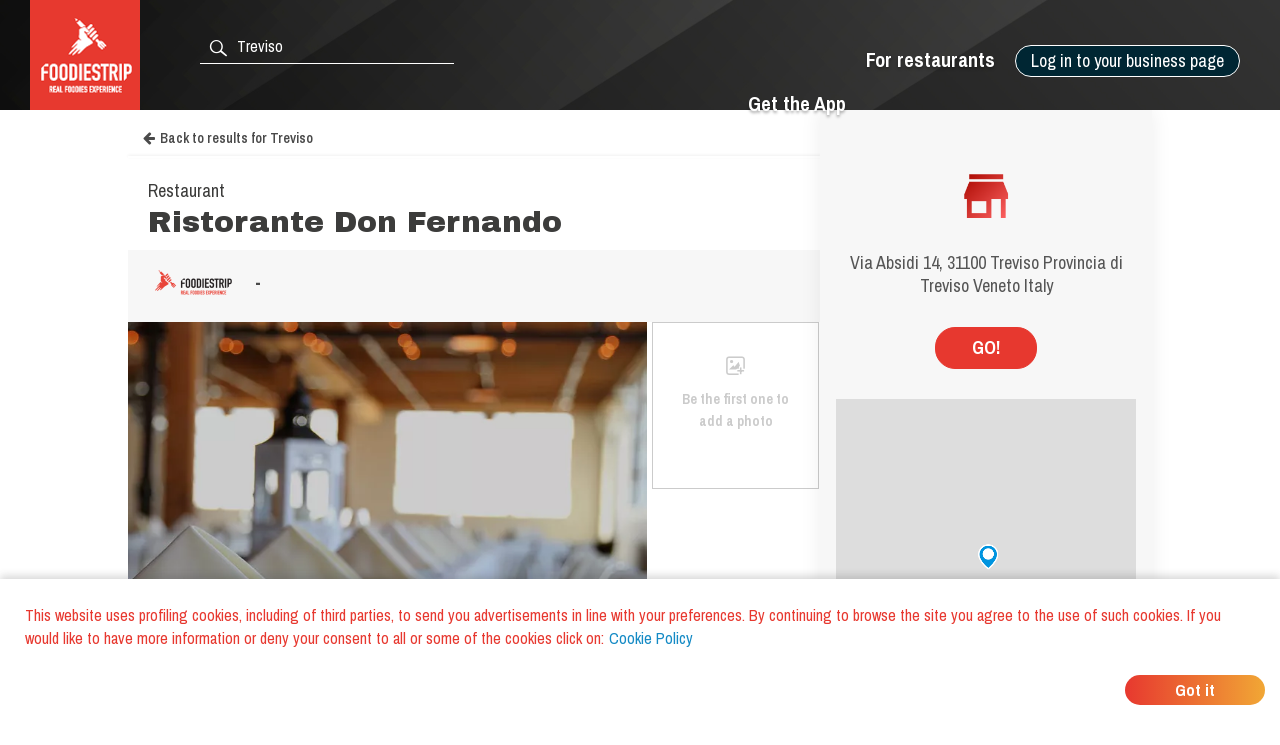

--- FILE ---
content_type: text/html; charset=utf-8
request_url: https://www.foodiestrip.com/en/restaurant/ristorante-don-fernando-via-absidi-treviso-tv-italy-0
body_size: 6263
content:

    <!doctype html>
    <html lang="en">
      <head>
        <title data-react-helmet="true">Ristorante Don Fernando Restaurant Treviso | foodiestrip.com</title>
        <meta data-react-helmet="true" name="description" content="Ristorante Don Fernando Restaurant Treviso. Type of cuisine: Various. | Restaurant Veneto Italy foodiestrip.com"/><meta data-react-helmet="true" name="keywords" content="Ristorante Don Fernando, Treviso, Ristorante Don Fernando Treviso, Restaurant  Treviso, Restaurant Ristorante Don Fernando, Restaurant, Various"/><meta data-react-helmet="true" charset="utf-8"/><meta data-react-helmet="true" name="viewport" content="width=device-width, initial-scale=1"/><meta data-react-helmet="true" name="twitter:card" content="summary_large_image"/><meta data-react-helmet="true" name="twitter:site" content="@foodiestrip"/><meta data-react-helmet="true" name="twitter:site:id" content="1410584732"/><meta data-react-helmet="true" name="twitter:creator:id" content="1410584732"/><meta data-react-helmet="true" name="twitter:creator" content="@foodiestrip"/><meta data-react-helmet="true" name="twitter:title" content="Ristorante Don Fernando Restaurant Treviso | foodiestrip.com"/><meta data-react-helmet="true" name="twitter:description" content="Ristorante Don Fernando Restaurant Treviso. Type of cuisine: Various. | Restaurant Veneto Italy foodiestrip.com"/><meta data-react-helmet="true" name="twitter:image" content="https://cdn.foodiestrip.com/mobile/category_placeholder/category_10/category10-37.jpg"/><meta data-react-helmet="true" name="twitter:image:alt" content="restaurant_detail-t"/><meta data-react-helmet="true" property="fb:app_id" content="421144588025579"/><meta data-react-helmet="true" property="og:url" content="https://www.foodiestrip.com/en/restaurant/ristorante-don-fernando-via-absidi-treviso-tv-italy-0"/><meta data-react-helmet="true" property="og:title" content="Ristorante Don Fernando Restaurant Treviso | foodiestrip.com"/><meta data-react-helmet="true" property="og:type" content="article"/><meta data-react-helmet="true" property="og:site_name" content="foodiestrip.com"/><meta data-react-helmet="true" property="og:image" content="https://cdn.foodiestrip.com/mobile/category_placeholder/category_10/category10-37.jpg"/><meta data-react-helmet="true" property="og:description" content="Ristorante Don Fernando Restaurant Treviso. Type of cuisine: Various. | Restaurant Veneto Italy foodiestrip.com"/><meta data-react-helmet="true" property="Dc.title" content="Ristorante Don Fernando Restaurant Treviso"/><meta data-react-helmet="true" property="geo.region" content="IT-TV"/><meta data-react-helmet="true" property="geo.region" content="IT-20"/><meta data-react-helmet="true" property="geo.placename" content="Treviso"/><meta data-react-helmet="true" property="geo.position" content="45.66388;12.24035"/><meta data-react-helmet="true" property="ICBM" content="45.66388,12.24035"/>
        <link data-react-helmet="true" rel="alternate" hreflang="en" href="https://www.foodiestrip.com/en/restaurant/ristorante-don-fernando-via-absidi-treviso-tv-italy-0"/><link data-react-helmet="true" rel="alternate" hreflang="it" href="https://www.foodiestrip.com/it/ristorante/ristorante-don-fernando-via-absidi-treviso-tv-italy-0"/><link data-react-helmet="true" rel="alternate" hreflang="x-default" href="https://www.foodiestrip.com/restaurant/ristorante-don-fernando-via-absidi-treviso-tv-italy-0"/>

        <link rel="shortcut icon" href="https://cdn.foodiestrip.com/favicon/favicon.ico?v=2">
        <link rel="apple-touch-icon" sizes="57x57" href="https://cdn.foodiestrip.com/favicon/apple-icon-57x57.png?v=2">
        <link rel="apple-touch-icon" sizes="60x60" href="https://cdn.foodiestrip.com/favicon/apple-icon-60x60.png?v=2">
        <link rel="apple-touch-icon" sizes="72x72" href="https://cdn.foodiestrip.com/favicon/apple-icon-72x72.png?v=2">
        <link rel="apple-touch-icon" sizes="76x76" href="https://cdn.foodiestrip.com/favicon/apple-icon-76x76.png?v=2">
        <link rel="apple-touch-icon" sizes="114x114" href="https://cdn.foodiestrip.com/favicon/apple-icon-114x114.png?v=2">
        <link rel="apple-touch-icon" sizes="120x120" href="https://cdn.foodiestrip.com/favicon/apple-icon-120x120.png?v=2">
        <link rel="apple-touch-icon" sizes="144x144" href="https://cdn.foodiestrip.com/favicon/apple-icon-144x144.png?v=2">
        <link rel="apple-touch-icon" sizes="152x152" href="https://cdn.foodiestrip.com/favicon/apple-icon-152x152.png?v=2">
        <link rel="apple-touch-icon" sizes="180x180" href="https://cdn.foodiestrip.com/favicon/apple-icon-180x180.png?v=2">
        <link rel="icon" type="image/png" sizes="192x192"  href="https://cdn.foodiestrip.com/favicon/android-icon-192x192.png?v=2">
        <link rel="icon" type="image/png" sizes="32x32" href="https://cdn.foodiestrip.com/favicon/favicon-32x32.png?v=2">
        <link rel="icon" type="image/png" sizes="96x96" href="https://cdn.foodiestrip.com/favicon/favicon-96x96.png?v=2">
        <link rel="icon" type="image/png" sizes="16x16" href="https://cdn.foodiestrip.com/favicon/favicon-16x16.png?v=2">
        <link rel="manifest" href="/public/manifest.json">
        <meta name="msapplication-TileColor" content="#ffffff">
        <meta name="msapplication-TileImage" content="https://cdn.foodiestrip.com/favicon/ms-icon-144x144.png">
        <meta name="viewport" content="width=device-width, initial-scale=1.0">
        <meta name="version" content="1.0.0">
        <meta name="hostname" content="U2FsdGVkX19VKUhiX5gK9fi+GZRVr6XoXIyhk4582iMufuNXZTniDWVl+hjeN64k">
        <meta name="apple-mobile-web-app-title" content="foodiestrip.com">
        <meta name="apple-itunes-app" content="app-id=1288164525">
        <meta name="theme-color" content="#E7382F">
        <meta name="msapplication-TileColor" content="#E7382F">
        <meta name="msapplication-navbutton-color" content="#E7382F">
        <meta name="apple-mobile-web-app-status-bar-style" content="#E7382F">
        <link href="https://fonts.googleapis.com/css?family=Archivo+Black|Archivo+Narrow:400,600,700&amp;subset=latin-ext" rel="stylesheet">
        <link rel="stylesheet" href="/public/css/normalize.css">
        <link rel="stylesheet" href="/public/css/foodiestrip.css">
        <link rel="stylesheet" href="/public/css/reservation.css">
        <link rel="stylesheet" href="/public/css/foodiestrip-business.css">
        <link rel="stylesheet" href="/public/css/fluid.css">
        <link rel="stylesheet" href="/public/css/responsive.css">
        <link rel="stylesheet" href="/public/css/datepicker.css">
        <link rel="stylesheet" href="/public/css/loaders.css">
        <link rel="stylesheet" href="https://cdn.foodiestrip.com/fonticons/css/icons_v15.css">
        <link rel="stylesheet" href="/public/css/font-awesome/css/font-awesome.min.css">
        <link
          rel="stylesheet" href="https://unpkg.com/leaflet@1.1.0/dist/leaflet.css"
        />
        <link rel="stylesheet" href="https://cdnjs.cloudflare.com/ajax/libs/animate.css/3.5.2/animate.min.css">
        <link rel="stylesheet" href="/public/css/bundle.css">
        <link rel="stylesheet" href="/public/css/react-table.css">
        <link rel="stylesheet" type="text/css" href="https://cdnjs.cloudflare.com/ajax/libs/slick-carousel/1.6.0/slick.min.css" />
        <link rel="stylesheet" type="text/css" href="https://cdnjs.cloudflare.com/ajax/libs/slick-carousel/1.6.0/slick-theme.min.css" />
        <!--[if lt IE 9]>
          <script src="//cdnjs.cloudflare.com/ajax/libs/html5shiv/3.7.3/html5shiv.min.js"></script>
        <![endif]-->
      </head>
      <body>
        <div id="app"><div data-radium="true" data-reactroot="" data-reactid="1" data-react-checksum="423572954"><div class="container" style="margin:0 auto;padding:0px;max-width:none;width:100%;" data-reactid="2"><div data-reactid="3"></div><div id="userLocator" data-reactid="4"></div><div class="verify-ownership-container hidden" data-reactid="5"><div class="verify-ownership-restaurant-name" data-reactid="6"><!-- react-text: 7 -->PENDING REQUEST<!-- /react-text --><span class="verify-ownership-click-here" data-reactid="8">Click here</span></div><div class="verify-ownership-close" data-reactid="9"><i class="icon icon-test-cancel-24" data-reactid="10"></i></div></div><div data-reactid="11"><!-- react-empty: 12 --><div data-reactid="13"><header class="row" data-reactid="14"><div data-reactid="15"><div class="
            row 
            
          " id="header" style="background-color:transparent;background-image:url(&#x27;https://cdn.foodiestrip.com/banner/banner-foodiestrip-header.png&#x27;);background-size:cover;" data-reactid="16"><div class="logo-foodiestrip" data-reactid="17"><a class="" style="color:#83b327;text-decoration:none;" title="reviews restaurants | foodiestrip.com" href="/en/" data-reactid="18"><div style="float:left;" data-reactid="19"><img style="height:110px;" class="logo_header_desktop" src="https://cdn.foodiestrip.com/logo/logo-quadrato-foodiestrip.png" alt="foodiestrip-logos" data-reactid="20"/><img class="logo_header_mobile" src="https://cdn.foodiestrip.com/logo/logo-quadrato-foodiestrip-mobile.png" alt="foodiestrip-logos" data-reactid="21"/></div></a></div><div class="search hiddenMobileInput" style="z-index:0;" data-reactid="22"><div class="inputContainer hiddenMobile" data-reactid="23"><div class="search-input-container" data-reactid="24"><div style="position:absolute;color:#ffffff;left:7px;top:7px;font-size:23px;z-index:0;" data-reactid="25"><i class="icon icon-search-24" data-reactid="26"></i></div><input type="text" autocomplete="off" value="" id="where" class="cityInput-textinput" placeholder="Look for a city or a restaurant" data-reactid="27"/></div></div><div class="" data-reactid="28"><button style="outline:none;" class="header_button opencloseMobile hiddenMobile" data-reactid="29"><i class="icon icon-cancel-24" data-reactid="30"></i></button><button style="outline:none;" class="header_button opencloseMobile showMobile" data-reactid="31"><i class="icon icon-search-24" data-reactid="32"></i></button></div></div><div style="position:relative;" data-reactid="33"><div class="userMenu" data-radium="true" data-reactid="34"><button class="header_button buttonMenu opencloseMobile " data-reactid="35"><i class="icon icon-user-menu-24" data-reactid="36"></i></button><nav data-radium="true" data-reactid="37"><div id="userMenu" data-radium="true" data-reactid="38"><div class="top-menu" data-radium="true" data-reactid="39"><div class="desktop-user-menu" data-radium="true" data-reactid="40"><div data-reactid="41"><div class="menu-item user-menu-link-button  download-app-user-menu-app" data-reactid="42">Log in to your business page</div></div><a href="/en/business/free-web-tools-for-restaurant" class="menu-item user-menu-link download-app-user-menu-app" target="_self" data-reactid="43">For restaurants</a><a href="/download-app" class="menu-item user-menu-link download-app-user-menu-app" target="_self" data-reactid="44">Get the App</a></div></div><div class="megamenupanel hideMegamenu " data-reactid="45"><div class="megamenuContainer" data-reactid="46"><div class="userMenu-big-menu-column" data-reactid="47"><div class="userMenu-big-menu-column-center" data-reactid="48"><div class="userMenu-big-menu-column-block" data-reactid="49"><div data-reactid="50"><button class="userMenu-big-menu-business-button" style="outline:none;" data-reactid="51">Claim your Business Page</button></div><div data-reactid="52"><div class="megamenuLink" data-reactid="53"><a target="_self" class="userMenu-big-menu-link blue-button-link" href="https://backoffice.foodiestrip.com/en/" title="Go to your Business Page" data-reactid="54">Go to your Business Page</a></div></div></div></div></div><div class="userMenu-big-menu-column" data-reactid="55"><div class="userMenu-big-menu-column-center" data-reactid="56"><div class="userMenu-big-menu-column-block" data-reactid="57"><h2 class="userMenu-big-menu-title closeLinkTitle" data-reactid="58">Store</h2><div class="linkgroup closeLinkGroup" data-reactid="59"><div class="megamenuLink" data-reactid="60"><a target="_self" class="userMenu-big-menu-link" href="/en/cart" title="Your cart" data-reactid="61">Your cart</a></div><div class="megamenuLink" data-reactid="62"><a target="_self" class="userMenu-big-menu-link" href="/en/business/promo" title="Our products" data-reactid="63">Our products</a></div><div class="megamenuLink" data-reactid="64"><a target="_self" class="userMenu-big-menu-link" href="/en/billing-activity" title="Your orders" data-reactid="65">Your orders</a></div></div></div></div></div><div class="userMenu-big-menu-column" data-reactid="66"><div class="userMenu-big-menu-column-center" data-reactid="67"><div class="userMenu-big-menu-column-block" data-reactid="68"><h2 class="userMenu-big-menu-title closeLinkTitle" data-reactid="69">Business page guide</h2><div class="linkgroup closeLinkGroup" data-reactid="70"><div class="megamenuLink" data-reactid="71"><a target="_self" class="userMenu-big-menu-link" href="/en/business/manage-page" title="Manage your page" data-reactid="72">Manage your page</a></div><div class="megamenuLink" data-reactid="73"><a target="_self" class="userMenu-big-menu-link" href="/en/business/manage-page#add-assistants" title="Add assistants" data-reactid="74">Add assistants</a></div><div class="megamenuLink" data-reactid="75"><a target="_self" class="userMenu-big-menu-link" href="/en/business/manage-your-photos" title="Manage your photos" data-reactid="76">Manage your photos</a></div><div class="megamenuLink" data-reactid="77"><a target="_self" class="userMenu-big-menu-link" href="/en/business/social-media-plan" title="Social media plan" data-reactid="78">Social media plan</a></div></div></div></div></div><div class="userMenu-big-menu-column" data-reactid="79"><div class="userMenu-big-menu-column-center" data-reactid="80"><div class="userMenu-big-menu-column-block" data-reactid="81"><h2 class="userMenu-big-menu-title closeLinkTitle" data-reactid="82">Support</h2><div class="linkgroup closeLinkGroup" data-reactid="83"><div class="megamenuLink" data-reactid="84"><a target="_self" class="userMenu-big-menu-link" href="/en/business/sign-up" title="Claim your Business Page" data-reactid="85">Claim your Business Page</a></div><div class="megamenuLink" data-reactid="86"><a target="_self" class="userMenu-big-menu-link" href="https://backoffice.foodiestrip.com/en/" title="Go to your Business Page" data-reactid="87">Go to your Business Page</a></div><div class="megamenuLink" data-reactid="88"><a target="_self" class="userMenu-big-menu-link" href="/en/contact-us/" title="Contact us" data-reactid="89">Contact us</a></div></div></div></div></div></div></div></div></nav><div class="megamenuCloser" data-reactid="90"></div></div></div><div class="headerBackground" data-reactid="91"></div></div></div></header><div class="detailsContainer" data-reactid="92"><div class="detailsContainerInner" data-reactid="93"><div class="reservation-container" id="reservation-tab" data-reactid="94"><div class="reservation-inner" data-reactid="95"><div data-reactid="96"><div class="reservation-image-container" data-reactid="97"><img class="reservation-email-sent-image" alt="email-sent" title="email-sent" src="https://cdn.foodiestrip.com/reservation/orari-owner.png" data-reactid="98"/></div><div class="reservation-thank-you-message" style="padding-top:0px;" data-reactid="99">Via Absidi 14, 31100 Treviso Provincia di Treviso Veneto Italy</div><div style="margin-top:30px;width:100px;" class="show-more-results reverse-color" data-reactid="100">GO!</div><div style="margin-top:30px;" data-reactid="101"><div data-reactid="102"><link rel="stylesheet" href="https://unpkg.com/leaflet@1.1.0/dist/leaflet.css" integrity="sha512-wcw6ts8Anuw10Mzh9Ytw4pylW8+NAD4ch3lqm9lzAsTxg0GFeJgoAtxuCLREZSC5lUXdVyo/7yfsqFjQ4S+aKw==" crossorigin="" data-reactid="103"/><script src="https://unpkg.com/leaflet@1.1.0/dist/leaflet.js" integrity="sha512-mNqn2Wg7tSToJhvHcqfzLMU6J4mkOImSPTxVZAdo+lcPlk+GhZmYgACEe0x35K7YzW1zJ7XyJV/TT1MrdXvMcA==" crossorigin="" data-reactid="104"></script><div class="mapWrapper" data-reactid="105"><div id="restaurantMapLateral" style="height:350px;z-index:1;" data-reactid="106"></div></div></div></div></div></div></div><div class="restaurant-details-left-column" itemscope="" itemtype="http://schema.org/Restaurant" data-reactid="107"><meta itemprop="url" content="https://foodiestrip.com/en/restaurant/ristorante-don-fernando-via-absidi-treviso-tv-italy-0" data-reactid="108"/><div class="item-head" data-reactid="109"><div data-reactid="110"><a class="foodiestrip_back_to_results" title="" alt="Go back to the result list for null with latitude  undefined and longitude undefined" data-reactid="111"><i class="fa fa-arrow-left" style="margin-left:15px;margin-right:5px;" data-reactid="112"></i><!-- react-text: 113 -->Back to results<!-- /react-text --></a><div class="details-shadow-back-to-results" data-reactid="114"></div><div class="restaurant-head-main-info-container" data-reactid="115"><div class="RestaurantInfo-category" data-reactid="116"><h2 data-reactid="117">Restaurant</h2></div><div data-reactid="118"><div style="width:100%;display:flex;" data-reactid="119"><h1 class="RestaurantInfo-name" style="margin-top:0px;" itemprop="name" data-reactid="120">Ristorante Don Fernando</h1></div></div></div></div></div><div class="restaurant-scores" data-reactid="121"><div class="restaurant-detail-tabs-desktop" data-reactid="122"><div class="restaurant-score-container" data-reactid="123"><img alt="foodiestrip score" src="https://cdn.foodiestrip.com/score/foodiestrip.png" class="restaurant-score-image" data-reactid="124"/><div class="restaurant-score" data-reactid="125"><span class="restaurant-score" data-reactid="126">-</span><span class="restaurant-scale" data-reactid="127"></span></div></div></div><div class="restaurant-detail-tabs-mobile" data-reactid="128"><div class="slick-initialized slick-slider" data-reactid="129"><div class="slick-list" data-reactid="130"><div class="slick-track" data-reactid="131"><div class="slick-slide slick-active slick-cloned restaurant-score-container" style="outline:none;" data-index="0" tabindex="-1" data-reactid="132"><img alt="foodiestrip score" src="https://cdn.foodiestrip.com/score/foodiestrip.png" class="restaurant-score-image" data-reactid="133"/><div class="restaurant-score" data-reactid="134"><span class="restaurant-score" data-reactid="135">-</span><span class="restaurant-scale" data-reactid="136"></span></div></div></div></div></div></div><div class="restaurant-scores-more-container" style="display:none;" data-reactid="137"></div></div><div class="restaurant-detail-image-container" data-reactid="138"><div style="position:relative;" data-reactid="139"><picture itemprop="image" itemscope="" itemtype="http://schema.org/ImageObject" class="restaurant-details-main-image" data-reactid="140"><source style="width:100%;" class="restaurant-details-main-image" srcset="https://cdn.foodiestrip.com/mobile/category_placeholder/category_10/category10-37.webp" type="image/webp" data-reactid="141"/><source style="width:100%;" class="restaurant-details-main-image" srcset="https://cdn.foodiestrip.com/mobile/category_placeholder/category_10/category10-37.jpg" type="image/jpeg" data-reactid="142"/><img style="width:100%;" class="restaurant-details-main-image" alt="Restaurant Ristorante Don Fernando Treviso" src="https://cdn.foodiestrip.com/mobile/category_placeholder/category_10/category10-37.jpg" itemprop="contentUrl" data-reactid="143"/><meta itemprop="name" content="Restaurant Ristorante Don Fernando Treviso" data-reactid="144"/><meta itemprop="url" content="https://cdn.foodiestrip.com/mobile/category_placeholder/category_10/category10-37.jpg" data-reactid="145"/></picture></div><div class="restaurant-images-preview-container with-no-images" data-reactid="146"><div class="restaurant-images-container-desktop" data-reactid="147"><div class="restaurant-details-no-images-yet" data-reactid="148"><i style="font-size:25px;margin-bottom:10px;" class="icon icon-add-photo-24" data-reactid="149"></i><br data-reactid="150"/><!-- react-text: 151 -->Be the first one to add a photo<!-- /react-text --></div></div></div></div><div class="restaurant-detail-tabs-container" data-reactid="152"><div class="restaurant-detail-tabs-desktop" data-reactid="153"><div style="float:left;" class="restaurant-detail-tab selected" data-reactid="154">Information</div><div style="float:left;" class="restaurant-detail-tab" data-reactid="155">Directions</div></div><div class="restaurant-detail-tabs-mobile" data-reactid="156"><div class="slick-initialized slick-slider" data-reactid="157"><div class="slick-list" data-reactid="158"><div class="slick-track" data-reactid="159"><div class="slick-slide slick-active slick-cloned restaurant-detail-tab selected" data-index="0" tabindex="-1" style="outline:none;" data-reactid="160">Information</div><div class="slick-slide slick-cloned restaurant-detail-tab" data-index="1" tabindex="-1" style="outline:none;" data-reactid="161">Directions</div></div></div></div></div></div><div data-reactid="162"><div style="display:block;" data-reactid="163"><div style="width:calc(100% - 40px);padding:20px;" data-reactid="164"><div data-reactid="165"></div><div style="margin:30px 0;width:100%;display:inline-block;" data-reactid="166"><div data-reactid="167"><meta itemprop="telephone" content="0422543354" data-reactid="168"/><a href="tel:0422543354" data-reactid="169"><button class="show-more-results red-label-color" style="border-color:#e7382f;" data-reactid="170">CALL</button></a></div></div><div class="RestaurantInfo-crew" data-reactid="171"><span class="RestaurantInfo-label-description" data-reactid="172"><!-- react-text: 173 --> Types of Cuisine<!-- /react-text --><!-- react-text: 174 --> <!-- /react-text --></span><!-- react-text: 175 --> <!-- /react-text --><span itemprop="servesCuisine" data-reactid="176"><span data-reactid="177"><!-- react-text: 178 -->Various<!-- /react-text --></span></span></div><div class="RestaurantInfo-crew" data-reactid="179"></div></div></div><div style="display:none;" data-reactid="180"><div style="width:calc(100% - 40px);padding:0 20px;" data-reactid="181"><div class="restaurant-detail-tab-title" style="margin:20px 0;" data-reactid="182">MENU </div></div></div><div style="display:none;" data-reactid="183"><div style="width:calc(100% - 40px);padding:0 20px;" data-reactid="184"><div class="restaurant-detail-tab-title" style="margin:20px 0;" data-reactid="185">REVIEWS</div><div class="restaurant-review-margin" data-reactid="186"></div></div></div><div style="display:none;" data-reactid="187"><div style="width:calc(100% - 40px);padding:0 20px;" data-reactid="188"></div></div><div style="display:none;" data-reactid="189"><div style="width:calc(100% - 40px);padding:0 20px;" data-reactid="190"><div class="restaurant-detail-tab-title" style="margin:20px 0;" data-reactid="191">DIRECTIONS</div><div class="restaurant-details-address-container" data-reactid="192"><div itemprop="geo" itemscope="" itemtype="http://schema.org/GeoCoordinates" class="restaurant-details-go-to-location" data-reactid="193"><!-- react-text: 194 -->GO!<!-- /react-text --><meta itemprop="latitude" content="45.66388" data-reactid="195"/><meta itemprop="longitude" content="12.24035" data-reactid="196"/></div><div style="margin-bottom:0;" class="restaurant-details-address-under-map" data-reactid="197"><h3 class="RestaurantInfo-address" style="margin-top:10px;line-height:16px;" data-reactid="198"><div itemprop="address" itemscope="" itemtype="http://schema.org/PostalAddress" data-reactid="199"><span itemprop="streetAddress" data-reactid="200">Via Absidi 14</span><!-- react-text: 201 -->,<!-- /react-text --><span itemprop="postalCode" data-reactid="202"> 31100</span><span itemprop="addressLocality" data-reactid="203">
                Treviso </span><span data-reactid="204">Provincia di Treviso </span><span itemprop="addressRegion" data-reactid="205">Veneto </span><span itemprop="addressCountry" itemscope="" itemtype="http://schema.org/Country" data-reactid="206"><b itemprop="name" data-reactid="207">  Italy</b></span></div></h3></div></div></div></div></div><div style="display:inline-block;margin-top:40px;padding:0 20px;" data-reactid="208"><div class="header-link-app-blog" style="float:left;margin-top:10px;" data-reactid="209"><div class="restaurant-without-owner" style="padding:5px;" data-reactid="210"><i class="icon icon-pugnetto-24" style="font-size:28px;" data-reactid="211"></i></div></div><div class="restaurant-without-owner-text" id="restaurant-without-owner-text-go-to" data-reactid="212">Are you the business owner?</div></div><div class="restaurantDetail-last-modified" data-reactid="213"><!-- react-text: 214 -->Last modified: <!-- /react-text --><!-- react-text: 215 -->13 April 2017<!-- /react-text --></div></div></div><div data-reactid="216"><div style="width:100%;display:inline-block;" data-reactid="217"><div class="adviced-categories-container" data-reactid="218"><div style="width:100%;display:inline-block;" data-reactid="219"></div></div><div class="adviced-restaurants-container" data-reactid="220"><div class="adviced-restaurants-title" data-reactid="221">You may also like</div><div class="restaurants-adviced-big" data-reactid="222"></div><div class="restaurants-adviced-little" data-reactid="223"></div></div></div><div style="width:100%;" data-reactid="224"></div></div></div></div><div style="position:fixed;top:50%;left:50%;" data-reactid="225"><div class="loading" data-reactid="226"><div class="spinner spinner-1" data-reactid="227"></div></div></div></div></div><style data-reactid="228"></style></div></div>
        <script id="preloadedStateScript" type="application/javascript">
          window.__PRELOADED_STATE__ = {"viewedRestaurantHistory":[],"positions":[{"lat":37.751,"lon":-97.822,"timestamp":1762157070305,"accurate":false}],"userLanguage":"en","defaultLanguage":"en","currentSearch":{},"clientIpAddress":"3.140.254.235","prefetchedData":{"BaseRestaurantDetail":{"restaurant":{"_id":"58c6cbe9d6cc5a36f06a64fc","name":"Ristorante Don Fernando","alias":"ristorante-don-fernando-via-absidi-treviso-tv-italy-0","products":[],"priceMaximum":null,"priceMinimum":null,"scoreOverall":0,"scorePlace":0,"scoreService":0,"scoreFood":0,"idealForEventTypes":[],"typesOfFood":[{"_id":0,"label_en":"Various","label_it":"Varie","__v":0,"validated":true}],"categories":[{"_id":10,"label_en":"Restaurant","label_it":"Ristorante","__v":0,"numberImage":50,"group":10,"minCheckInTime":600,"maxCheckInTime":1200,"checkInTime":900,"order":7,"view":true}],"paymentMethods":[],"isMultiFloor":null,"numberOfOutdoorSeats":null,"numberOfIndoorSeats":0,"tags":[],"holidays":[],"openings":[],"crew":[],"owner":null,"emailPublic":[],"webLinks":[],"telephonePublic":[{"title":null,"number":"0422543354"}],"description":[],"address":{"formattedAddress":"Via Absidi, 14, 31100 Treviso TV, Italy","route":"Via Absidi","streetNumber":"14","postalCode":"31100","subLocality":null,"locality":"Treviso","province":"Provincia di Treviso","region":"Veneto","country":"Italy","addressDetails":null,"isoAlpha2":"IT","timezone":{"gmtOffset":1,"timeZoneId":"Europe/Rome"},"currencyCode":"EUR"},"location":{"coordinates":[12.24035,45.66388],"type":"Point"},"maxCheckInPause":20,"checkInTime":900,"checkInRange":50,"modifiedBy":{"date":"2017-04-13T14:37:48.094Z","authorization":null,"userId":null},"isOpen":true,"slogan":null,"addressIT":{"city":"Treviso","admin1":"Veneto","admin2":"Treviso","admin3":"Treviso","admin4":"","alias":"treviso","country":"Italia"},"geonameIds":{"city":3165201,"admin1":3164604,"admin2":{"_id":3165200,"country":"IT","admin1":"20","admin2":"TV"},"admin3":6540118,"admin4":null,"alias":"treviso","country":{"_id":3175395,"isoAlpha2":"IT"}},"addressEN":{"city":"Treviso","admin1":"Veneto","admin2":"Provincia di Treviso","admin3":"Treviso","admin4":"","alias":"treviso","country":"Italy"},"roles":[],"viewStyleSelected":{"url":"https://cdn.foodiestrip.com/mobile/category_placeholder/category_10/category10-37.jpg","enable":true,"random":true,"webpUrl":"https://cdn.foodiestrip.com/mobile/category_placeholder/category_10/category10-37.webp"},"closingDays":[],"restaurantImage":[],"google":null,"facebook":{"_id":"5db7f3ad30c2a9bcc309ccd3","link":"https://www.facebook.com/Ristorante-Don-Fernando-634719863326915/","cover":{},"rating_count":"0","restaurantId":"58c6cbe9d6cc5a36f06a64fc"},"menus":[],"photo":[],"reservationData":null,"reviews":[],"checkIns":[],"reviewNumber":0,"checkInNumber":0,"photoNumber":0,"service":[]}}},"viewedResultsHistory":[],"mapStatus":{"selectedMarkerHistory":{}},"intents":[],"selectedDevice":{},"userData":{},"userCity":{},"attributes":{},"requestStatus":{},"planToBuy":{},"cartToBuy":{},"servicesSelected":{},"imageInGallery":"","cart":[],"coupon":{},"couponCode":""}
        </script>
        <script id="bundleScript" type="application/javascript" src="/static/bundle.js"></script>
      </body>
    </html>
    

--- FILE ---
content_type: text/css; charset=UTF-8
request_url: https://www.foodiestrip.com/public/css/reservation.css
body_size: 1395
content:
/* RESTAURANT RESERVATION */

.reservation-container {
  position: absolute;
  right: 0;
  top: 0;
  background-color: #f7f7f7;
  /* background-color: #ffffff; */
  /* background-color: #f7f8fa; */
  min-height: 600px;
  border: solid 1px #f7f7f7;
  z-index: 2;
  /* max-height: calc(100vh - 160px);
  height: calc(100vh - 160px); */
  overflow: auto;
  padding: 30px 15px 20px;
  box-shadow: 0px -1px 20px 0 rgba(0, 0, 0, 0.07);
  transition: 1s;
  width: 300px
}

.reservation-inner {
  position: relative;
  display: inline-block;
}

.reservation-inner .reservation-closing-icon {
  position: absolute;
  right: 0;
  top: -20px;
  display: none;
  font-size: 20px;
  color: #cbcbcb;
  cursor: pointer;
}

.hour-selectable {
  float: left;
  width: 30%;
  text-align: center;
  margin: 10px 1%;
  background-color: #ffffff;
  border: solid 1px #dedede;
  border-radius: 5px;
  padding: 5px 0;
  font-size: 16px;
  cursor: pointer;
  color: #e7382f;
  transition: 0.3s;
}
.hour-selectable:hover {
  background-color: #e7382f;
  color: #ffffff;
}
.hour-selectable.hour-selected {
  background-color: #e7382f;
  color: #ffffff;
}

button.reservation-pagination-button {
  color: #4a4a4a;
  background-color: #fff;
  text-align: center;
  line-height: 30px;
  padding: 0;
  border: none;
  width: 30px;
  font-size: 16px;
  border-radius: 50%;
}
button.reservation-pagination-button:hover {
  background-color: #f0f0f0;
}
button.reservation-pagination-button:disabled,
button.reservation-pagination-button[disabled] {
  color: #dedede;
  background-color: #f0f0f0;
}

.restaurant-detail-reservation-input-container {
  width: calc(100% - 20px);
  padding: 0 10px;
  display: inline-block;
}

i.reservation-input-icon {
  float: left;
  line-height: 36px;
  font-size: 22px;
  color: #cbcbcb;
}

i.choose-time-icon {
  float: left;
  line-height: 30px;
  font-size: 22px;
  color: #cbcbcb;
  margin-right: 30px;
}

.choose-icon-label {
  font-size: 16px;
  line-height: 30px;
  color: #929292;
  font-weight: bold;
  font-style: italic;
  float: left;
}

.restaurant-detail-reservation-people-number {
  float: right;
  background-color: transparent;
  border: none;
  border-bottom: solid 1px #dadada;
  /* color: #4a4a4a; */
  color: #e7382f;
  outline: none;
  box-shadow: none;
  font-weight: bold;
  margin-bottom: 15px;
  font-style: italic;
  border-radius: 0;
  cursor: pointer;
  line-height: 32px;
  font-size: 16px;
  padding: 0 5px;
  width: calc(100% - 60px);
}
.restaurant-detail-reservation-people-number i {
  color: #4a4a4a;
}

.restaurant-detail-reservation-calendar {
  float: right;
  background-color: transparent;
  border: none;
  border-bottom: solid 1px #dadada;
  color: #4a4a4a;
  outline: none;
  box-shadow: none;
  font-weight: bold;
  margin-bottom: 15px;
  font-style: italic;
  border-radius: 0;
  cursor: pointer;
  line-height: 32px;
  font-size: 16px;
  padding: 0 5px;
  width: calc(100% - 60px);
}
.restaurant-detail-reservation-calendar .DayPickerInput {
  width: 100%;
}

input.restaurant-detail-reservation-input,
.restaurant-detail-reservation-input {
  float: right;
  width: calc(100% - 50px);
  background-color: transparent;
  border: none;
  border-bottom: solid 1px #dadada;
  color: #4a4a4a;
  font-family: 'Archivo Narrow', sans-serif;
  outline: none;
  box-shadow: none;
  font-weight: bold;
  border-radius: 0;
}
input.restaurant-detail-reservation-input::placeholder,
.restaurant-detail-reservation-input::placeholder {
  font-style: italic;
  color: #929292;
  font-family: 'Archivo Narrow', sans-serif;
  font-weight: normal;
  font-size: 16px;
}
input.restaurant-detail-reservation-input:-ms-input-placeholder,
.restaurant-detail-reservation-input:-ms-input-placeholder {
  font-style: italic;
  color: #929292;
  font-family: 'Archivo Narrow', sans-serif;
  font-weight: normal;
  font-size: 16px;
}
input.restaurant-detail-reservation-input::-moz-placeholder,
.restaurant-detail-reservation-input::-moz-placeholder {
  font-style: italic;
  color: #929292;
  font-family: 'Archivo Narrow', sans-serif;
  font-weight: normal;
  font-size: 16px;
}
input.restaurant-detail-reservation-input::-webkit-input-placeholder,
.restaurant-detail-reservation-input::-webkit-input-placeholder {
  font-style: italic;
  color: #929292;
  font-family: 'Archivo Narrow', sans-serif;
  font-weight: normal;
  font-size: 16px;
}
input.restaurant-detail-reservation-input:-moz-placeholder,
.restaurant-detail-reservation-input:-moz-placeholder {
  font-style: italic;
  color: #929292;
  font-family: 'Archivo Narrow', sans-serif;
  font-weight: normal;
  font-size: 16px;
}

.reservation-people-number-container {
  position: absolute;
  width: calc(100% - 40px);
  right: 0;
  left: 0;
  display: inline-block;
  padding: 20px;
  top: 40px;
  background-color: #fff;
  z-index: 3;
}

.reservation-people-number {
  float: left;
  width: 40px;
  line-height: 40px;
  cursor: pointer;
  border-radius: 50%;
  text-align: center;
  font-size: 12px;
  color: #4a4a4a;
  transition: 0.3s;
}
.reservation-people-number:hover {
  background-color: #f0f0f0;
}
.reservation-people-number.people-number-selected {
  background-color: #e7382f;
  color: #ffffff;
}

.reservation-button-container {
  /* display: flex; */
  float: left;
  width: 100%;
  margin: 30px 0 20px;
}

button.reservation-button {
  text-transform: uppercase;
  background-color: #e7382f;
  width: initial;
  margin: 0 auto;
  color: #ffffff;
  text-align: center;
  font-size: 18px;
  font-weight: bold;
  line-height: 38px;
  border: solid 1px #e7382f;
  border-radius: 25px;
  transition: 0.3s;
}
button.reservation-button:hover {
  background-color: #ffffff;
  color: #4a4a4a;
  border: solid 1px #cbcbcb
}

.reservation-error-message {
  color: #e7382f;
  font-size: 14px;
  width: 100%;
  float: left;
  text-align: center;
}

.reservation-calendar-input {
  background-color: transparent;
  border: none;
  border-bottom: solid 1px #dadada;
  color: #4a4a4a;
  box-shadow: none;
  border-radius: 0;
}

.restaurant-detail-reservation-people-number .DayPickerInput {
  width: 100%;
}

.reservation-button-container .ReactForm form .grecaptcha-badge {
  display: none !important;
}

.reservation-container-mobile {
  position: fixed;
  top: 0;
  right: 0;
  bottom: 0;
  left: 0;
  background-color: rgba(255, 255, 255, 0.95);
  z-index: 999999;
}

.reservation-thank-you-message {
  font-size: 18px;
  padding-top: 20px;
  text-align: center;
}

.reservation-image-container {
  width: 100%;
  display: flex;
  text-align: center;
  margin: 30px auto;
}

.reservation-email-sent-image {
  width: 50px;
  height: 50px;
  margin: 0 auto;
}

.reservation-countdown-message {
  position: absolute;
  bottom: 0;
  right: 0;
  left: 0;
  display: flex;
  /* background-color: #e7382f; */
  background-color: transparent;
  padding: 10px 15px;
  align-items: center;
  line-height: 24px;
  font-size: 18px;
  /* color: #ffffff; */
}

.reservation-time-left {
  /* float: right;
  text-align: right;
  font-weight: bold;
  font-size: 23px;
  width: 100px; */
  text-align: center;
  width: 100%;
  font-size: 26px;
  font-weight: bold;
  margin-top: 20px;
}

.restaurant-mobile-reservation-banner {
  position: fixed;
  bottom: 0;
  right: 0;
  left: 0;
  background-color: #e7382f;
  color: #ffffff;
  text-align: center;
  text-transform: uppercase;
  font-weight: bold;
  cursor: pointer;
  font-size: 18px;
  line-height: 26px;
  padding: 10px;
  z-index: 100000;
  display: none;
}

.restaurant-detail-reservation-prefix {
  float: left;
  max-width: 100px;
  margin-left: 30px;
}
.restaurant-detail-reservation-prefix .react-tel-input input[type=text],
.restaurant-detail-reservation-prefix .react-tel-input input[type=tel] {
  border: none;
  background-color: transparent;
  box-shadow: none;
  border-bottom: solid 1px #dadada;
  font-family: 'Archivo Narrow', sans-serif;
}

.reservation-toc-container {
  width: 100%;
  float: left;
  margin-top: 20px;
  line-height: 16px;
  font-size: 12px;
}

.reservation-form-title {
  color: #4a4a4a;
  font-size: 20px;
  margin-bottom: 25px;
  text-transform: uppercase;
  padding: 0 10px;
  font-weight: bold;
  width: calc(100% - 20px);
}


--- FILE ---
content_type: text/css; charset=UTF-8
request_url: https://www.foodiestrip.com/public/css/datepicker.css
body_size: 4621
content:
.PresetDateRangePicker_panel {
  padding: 0 22px 11px
}
.DatePickerStatistics_block .PresetDateRangePicker_button {
  position: relative;
  height: 100%;
  text-align: center;
  background: 0 0;
  border: 2px solid #00a699;
  color: #00a699;
  padding: 4px 12px;
  margin-right: 8px;
  font: inherit;
  font-weight: 700;
  line-height: normal;
  overflow: visible;
  -moz-box-sizing: border-box;
  box-sizing: border-box;
  cursor: pointer
}
.DatePickerStatistics_block .PresetDateRangePicker_button:active {
  outline: 0
}
.DatePickerStatistics_block .PresetDateRangePicker_button__selected {
  color: #fff;
  background: #00a699
}
.DatePickerStatistics_block .SingleDatePickerInput {
  display: inline-block;
  background-color: #fff
}
.DatePickerStatistics_block .SingleDatePickerInput__withBorder {
  border: 1px solid #dbdbdb
}
.DatePickerStatistics_block .SingleDatePickerInput__rtl {
  direction: rtl
}
.DatePickerStatistics_block .SingleDatePickerInput__disabled {
  background-color: #f2f2f2
}
.DatePickerStatistics_block .SingleDatePickerInput__block {
  display: block
}
.DatePickerStatistics_block .SingleDatePickerInput__showClearDate {
  padding-right: 30px
}
.DatePickerStatistics_block .SingleDatePickerInput_clearDate {
  background: 0 0;
  border: 0;
  color: inherit;
  font: inherit;
  line-height: normal;
  overflow: visible;
  cursor: pointer;
  padding: 10px;
  margin: 0 10px 0 5px;
  position: absolute;
  right: 0;
  top: 50%;
  -webkit-transform: translateY(-50%);
  -ms-transform: translateY(-50%);
  transform: translateY(-50%)
}
.DatePickerStatistics_block .SingleDatePickerInput_clearDate__default:focus,
.SingleDatePickerInput_clearDate__default:hover {
  background: #dbdbdb;
  border-radius: 50%
}
.DatePickerStatistics_block .SingleDatePickerInput_clearDate__small {
  padding: 6px
}
.DatePickerStatistics_block .SingleDatePickerInput_clearDate__hide {
  visibility: hidden
}
.DatePickerStatistics_block .SingleDatePickerInput_clearDate_svg {
  fill: #82888a;
  height: 12px;
  width: 15px;
  vertical-align: middle
}
.DatePickerStatistics_block .SingleDatePickerInput_clearDate_svg__small {
  height: 9px
}
.DatePickerStatistics_block .SingleDatePickerInput_calendarIcon {
  background: 0 0;
  border: 0;
  color: inherit;
  font: inherit;
  line-height: normal;
  overflow: visible;
  cursor: pointer;
  display: inline-block;
  vertical-align: middle;
  padding: 10px;
  margin: 0 5px 0 10px
}
.DatePickerStatistics_block .SingleDatePickerInput_calendarIcon_svg {
  fill: #82888a;
  height: 15px;
  width: 14px;
  vertical-align: middle
}
.DatePickerStatistics_block .SingleDatePicker {
  position: relative;
  display: inline-block
}
.DatePickerStatistics_block .SingleDatePicker__block {
  display: block
}
.DatePickerStatistics_block .SingleDatePicker_picker {
  z-index: 1;
  background-color: #fff;
  position: absolute
}
.DatePickerStatistics_block .SingleDatePicker_picker__rtl {
  direction: rtl
}
.DatePickerStatistics_block .SingleDatePicker_picker__directionLeft {
  left: 0
}
.DatePickerStatistics_block .SingleDatePicker_picker__directionRight {
  right: 0
}
.DatePickerStatistics_block .SingleDatePicker_picker__portal {
  background-color: rgba(0,0,0,.3);
  position: fixed;
  top: 0;
  left: 0;
  height: 100%;
  width: 100%
}
.DatePickerStatistics_block .SingleDatePicker_picker__fullScreenPortal {
  background-color: #fff
}
.DatePickerStatistics_block .SingleDatePicker_closeButton {
  background: 0 0;
  border: 0;
  color: inherit;
  font: inherit;
  line-height: normal;
  overflow: visible;
  cursor: pointer;
  position: absolute;
  top: 0;
  right: 0;
  padding: 15px;
  z-index: 2
}
.DatePickerStatistics_block .SingleDatePicker_closeButton:focus,
.SingleDatePicker_closeButton:hover {
  color: darken(#cacccd,10%);
  text-decoration: none
}
.DatePickerStatistics_block .SingleDatePicker_closeButton_svg {
  height: 15px;
  width: 15px;
  fill: #cacccd
}
.DatePickerStatistics_block .DayPickerKeyboardShortcuts_buttonReset {
  background: 0 0;
  border: 0;
  border-radius: 0;
  color: inherit;
  font: inherit;
  line-height: normal;
  overflow: visible;
  padding: 0;
  cursor: pointer;
  font-size: 14px
}
.DatePickerStatistics_block .DayPickerKeyboardShortcuts_buttonReset:active {
  outline: 0
}
.DatePickerStatistics_block .DayPickerKeyboardShortcuts_show {
  width: 22px;
  position: absolute;
  z-index: 2
}
.DatePickerStatistics_block .DayPickerKeyboardShortcuts_show__bottomRight {
  border-top: 26px solid transparent;
  border-right: 33px solid #00a699;
  bottom: 0;
  right: 0
}
.DatePickerStatistics_block .DayPickerKeyboardShortcuts_show__bottomRight:hover {
  border-right: 33px solid #008489
}
.DatePickerStatistics_block .DayPickerKeyboardShortcuts_show__topRight {
  border-bottom: 26px solid transparent;
  border-right: 33px solid #00a699;
  top: 0;
  right: 0
}
.DatePickerStatistics_block .DayPickerKeyboardShortcuts_show__topRight:hover {
  border-right: 33px solid #008489
}
.DatePickerStatistics_block .DayPickerKeyboardShortcuts_show__topLeft {
  border-bottom: 26px solid transparent;
  border-left: 33px solid #00a699;
  top: 0;
  left: 0
}
.DatePickerStatistics_block .DayPickerKeyboardShortcuts_show__topLeft:hover {
  border-left: 33px solid #008489
}
.DatePickerStatistics_block .DayPickerKeyboardShortcuts_showSpan {
  color: #fff;
  position: absolute
}
.DatePickerStatistics_block .DayPickerKeyboardShortcuts_showSpan__bottomRight {
  bottom: 0;
  right: -28px
}
.DatePickerStatistics_block .DayPickerKeyboardShortcuts_showSpan__topRight {
  top: 1px;
  right: -28px
}
.DatePickerStatistics_block .DayPickerKeyboardShortcuts_showSpan__topLeft {
  top: 1px;
  left: -28px
}
.DatePickerStatistics_block .DayPickerKeyboardShortcuts_panel {
  overflow: auto;
  background: #fff;
  border: 1px solid #dbdbdb;
  border-radius: 2px;
  position: absolute;
  top: 0;
  bottom: 0;
  right: 0;
  left: 0;
  z-index: 2;
  padding: 22px;
  margin: 33px
}
.DatePickerStatistics_block .DayPickerKeyboardShortcuts_title {
  font-size: 16px;
  font-weight: 700;
  margin: 0
}
.DatePickerStatistics_block .DayPickerKeyboardShortcuts_list {
  list-style: none;
  padding: 0;
  font-size: 14px
}
.DatePickerStatistics_block .DayPickerKeyboardShortcuts_close {
  position: absolute;
  right: 22px;
  top: 22px;
  z-index: 2
}
.DatePickerStatistics_block .DayPickerKeyboardShortcuts_close:active {
  outline: 0
}
.DatePickerStatistics_block .DayPickerKeyboardShortcuts_closeSvg {
  height: 15px;
  width: 15px;
  fill: #cacccd
}
.DatePickerStatistics_block .DayPickerKeyboardShortcuts_closeSvg:focus,
.DayPickerKeyboardShortcuts_closeSvg:hover {
  fill: #82888a
}
.DatePickerStatistics_block .CalendarDay {
  -moz-box-sizing: border-box;
  box-sizing: border-box;
  cursor: pointer;
  font-size: 14px;
  text-align: center
}
.DatePickerStatistics_block .CalendarDay:active {
  outline: 0
}
.DatePickerStatistics_block .CalendarDay__defaultCursor {
  cursor: default
}
.DatePickerStatistics_block .CalendarDay__default {
  border: 1px solid #e4e7e7;
  color: #565a5c;
  background: #fff
}
.DatePickerStatistics_block .CalendarDay__default:hover {
  background: #e4e7e7;
  border: 1px double #e4e7e7;
  color: inherit
}
.DatePickerStatistics_block .CalendarDay__hovered_offset {
  background: #f4f5f5;
  border: 1px double #e4e7e7;
  color: inherit
}
.DatePickerStatistics_block .CalendarDay__outside {
  border: 0;
  background: #fff;
  color: #565a5c
}
.DatePickerStatistics_block .CalendarDay__blocked_minimum_nights {
  background: #fff;
  border: 1px solid #eceeee;
  color: #cacccd
}
.DatePickerStatistics_block .CalendarDay__blocked_minimum_nights:active,
.CalendarDay__blocked_minimum_nights:hover {
  background: #fff;
  color: #cacccd
}
.DatePickerStatistics_block .CalendarDay__highlighted_calendar {
  background: #ffe8bc;
  color: #565a5c
}
.DatePickerStatistics_block .CalendarDay__highlighted_calendar:active,
.CalendarDay__highlighted_calendar:hover {
  background: #ffce71;
  color: #565a5c
}
.DatePickerStatistics_block .CalendarDay__selected_span {
  background: #66e2da;
  border: 1px solid #33dacd;
  color: #fff
}
.DatePickerStatistics_block .CalendarDay__selected_span:active,
.CalendarDay__selected_span:hover {
  background: #33dacd;
  border: 1px solid #33dacd;
  color: #fff
}
.DatePickerStatistics_block .CalendarDay__last_in_range {
  border-right: #00a699
}
.DatePickerStatistics_block .CalendarDay__selected,
.CalendarDay__selected:active,
.CalendarDay__selected:hover {
  background: #00a699;
  border: 1px solid #00a699;
  color: #fff
}
.DatePickerStatistics_block .CalendarDay__hovered_span,
.CalendarDay__hovered_span:hover {
  background: #b2f1ec;
  border: 1px solid #80e8e0;
  color: #007a87
}
.DatePickerStatistics_block .CalendarDay__hovered_span:active {
  background: #80e8e0;
  border: 1px solid #80e8e0;
  color: #007a87
}
.DatePickerStatistics_block .CalendarDay__blocked_calendar,
.CalendarDay__blocked_calendar:active,
.CalendarDay__blocked_calendar:hover {
  background: #cacccd;
  border: 1px solid #cacccd;
  color: #82888a
}
.DatePickerStatistics_block .CalendarDay__blocked_out_of_range,
.CalendarDay__blocked_out_of_range:active,
.CalendarDay__blocked_out_of_range:hover {
  background: #fff;
  border: 1px solid #e4e7e7;
  color: #cacccd
}
.DatePickerStatistics_block .CalendarMonth {
  background: #fff;
  text-align: center;
  padding: 0 13px;
  vertical-align: top;
  -webkit-user-select: none;
  -moz-user-select: none;
  -ms-user-select: none;
  user-select: none
}
.DatePickerStatistics_block .CalendarMonth_table {
  border-collapse: collapse;
  border-spacing: 0
}
.DatePickerStatistics_block .CalendarMonth_caption {
  color: #565a5c;
  font-size: 18px;
  text-align: center;
  padding-top: 22px;
  padding-bottom: 37px;
  caption-side: initial
}
.DatePickerStatistics_block .CalendarMonth_caption__verticalScrollable {
  padding-top: 12px;
  padding-bottom: 7px
}
.DatePickerStatistics_block .CalendarMonthGrid {
  background: #fff;
  text-align: left;
  z-index: 0
}
.DatePickerStatistics_block .CalendarMonthGrid__animating {
  z-index: 1
}
.DatePickerStatistics_block .CalendarMonthGrid__horizontal {
  position: absolute;
  left: 9px
}
.DatePickerStatistics_block .CalendarMonthGrid__vertical {
  margin: 0 auto
}
.DatePickerStatistics_block .CalendarMonthGrid__vertical_scrollable {
  margin: 0 auto;
  overflow-y: scroll
}
.DatePickerStatistics_block .CalendarMonthGrid_month__horizontal {
  display: inline-block;
  vertical-align: top;
  min-height: 100%
}
.DatePickerStatistics_block .CalendarMonthGrid_month__hideForAnimation {
  position: absolute;
  z-index: -1;
  opacity: 0;
  pointer-events: none
}
.DatePickerStatistics_block .CalendarMonthGrid_month__hidden {
  visibility: hidden
}
.DatePickerStatistics_block .DayPickerNavigation_container {
  position: relative;
  z-index: 2
}
.DatePickerStatistics_block .DayPickerNavigation_container__vertical {
  background: #fff;
  box-shadow: 0 0 5px 2px rgba(0,0,0,.1);
  position: absolute;
  bottom: 0;
  left: 0;
  height: 52px;
  width: 100%
}
.DatePickerStatistics_block .DayPickerNavigation_container__verticalScrollable {
  position: relative
}
.DatePickerStatistics_block .DayPickerNavigation_button {
  cursor: pointer;
  line-height: .78;
  -webkit-user-select: none;
  -moz-user-select: none;
  -ms-user-select: none;
  user-select: none
}
.DatePickerStatistics_block .DayPickerNavigation_button__default {
  border: 1px solid #e4e7e7;
  background-color: #fff;
  color: #757575
}
.DatePickerStatistics_block .DayPickerNavigation_button__default:focus,
.DayPickerNavigation_button__default:hover {
  border: 1px solid #c4c4c4
}
.DatePickerStatistics_block .DayPickerNavigation_button__default:active {
  background: #f2f2f2
}
.DatePickerStatistics_block .DayPickerNavigation_button__horizontal {
  border-radius: 3px;
  padding: 6px 9px;
  top: 18px;
  position: absolute
}
.DatePickerStatistics_block .DayPickerNavigation_leftButton__horizontal {
  left: 22px
}
.DatePickerStatistics_block .DayPickerNavigation_rightButton__horizontal {
  right: 22px
}
.DatePickerStatistics_block .DayPickerNavigation_button__vertical {
  display: inline-block;
  position: relative;
  height: 100%;
  width: 50%
}
.DatePickerStatistics_block .DayPickerNavigation_button__vertical__default {
  padding: 5px
}
.DatePickerStatistics_block .DayPickerNavigation_nextButton__vertical__default {
  border-left: 0
}
.DatePickerStatistics_block .DayPickerNavigation_nextButton__verticalScrollable {
  width: 100%
}
.DatePickerStatistics_block .DayPickerNavigation_svg__horizontal {
  height: 19px;
  width: 19px;
  fill: #82888a
}
.DatePickerStatistics_block .DayPickerNavigation_svg__vertical {
  height: 42px;
  width: 42px;
  fill: #565a5c
}
.DatePickerStatistics_block .DayPicker {
  background: #fff;
  position: relative;
  text-align: left
}
.DatePickerStatistics_block .DayPicker__horizontal {
  background: #fff
}
.DatePickerStatistics_block .DayPicker__verticalScrollable {
  height: 100%
}
.DatePickerStatistics_block .DayPicker__hidden {
  visibility: hidden
}
.DatePickerStatistics_block .DayPicker__withBorder {
  box-shadow: 0 2px 6px rgba(0,0,0,.05),0 0 0 1px rgba(0,0,0,.07);
  border-radius: 3px
}
.DatePickerStatistics_block .DayPicker_portal__horizontal {
  box-shadow: none;
  position: absolute;
  left: 50%;
  top: 50%
}
.DatePickerStatistics_block .DayPicker_portal__vertical {
  position: initial
}
.DatePickerStatistics_block .DayPicker_focusRegion {
  outline: 0
}
.DatePickerStatistics_block .DayPicker_calendarInfo__horizontal,
.DayPicker_wrapper__horizontal {
  display: inline-block;
  vertical-align: top
}
.DatePickerStatistics_block .DayPicker_weekHeaders {
  position: relative
}
.DatePickerStatistics_block .DayPicker_weekHeaders__horizontal {
  margin-left: 9px
}
.DatePickerStatistics_block .DayPicker_weekHeader {
  color: #757575;
  position: absolute;
  top: 62px;
  z-index: 2;
  padding: 0 13px;
  text-align: left
}
.DatePickerStatistics_block .DayPicker_weekHeader__vertical {
  left: 50%
}
.DatePickerStatistics_block .DayPicker_weekHeader__verticalScrollable {
  top: 0;
  display: table-row;
  border-bottom: 1px solid #dbdbdb;
  background: #fff;
  margin-left: 0;
  left: 0;
  width: 100%;
  text-align: center
}
.DatePickerStatistics_block .DayPicker_weekHeader_ul {
  list-style: none;
  margin: 1px 0;
  padding-left: 0;
  padding-right: 0;
  font-size: 14px
}
.DatePickerStatistics_block .DayPicker_weekHeader_li {
  display: inline-block;
  text-align: center
}
.DatePickerStatistics_block .DayPicker_transitionContainer {
  position: relative;
  overflow: hidden;
  border-radius: 3px
}
.DatePickerStatistics_block .DayPicker_transitionContainer__horizontal {
  -webkit-transition: height .2s ease-in-out;
  -moz-transition: height .2s ease-in-out;
  transition: height .2s ease-in-out
}
.DatePickerStatistics_block .DayPicker_transitionContainer__vertical {
  width: 100%
}
.DatePickerStatistics_block .DayPicker_transitionContainer__verticalScrollable {
  padding-top: 20px;
  height: 100%;
  position: absolute;
  top: 0;
  bottom: 0;
  right: 0;
  left: 0;
  overflow-y: scroll
}
.DatePickerStatistics_block .DateInput {
  margin: 0;
  padding: 0;
  background: #fff;
  position: relative;
  display: inline-block;
  width: 130px;
  vertical-align: middle
}
.DatePickerStatistics_block .DateInput__small {
  width: 90px
}
.DatePickerStatistics_block .DateInput__block {
  width: 100%
}
.DatePickerStatistics_block .DateInput__disabled {
  background: #f2f2f2;
  color: #dbdbdb
}
.DatePickerStatistics_block .DateInput_input {
  font-weight: 200;
  font-size: 18px;
  line-height: 24px;
  color: #565a5c;
  background-color: #fff;
  width: 100%;
  padding: 13px 12px 11px;
  border: 0;
  border-top: 0;
  border-right: 0;
  border-bottom: 2px solid transparent;
  border-left: 0
}
.DatePickerStatistics_block .DateInput_input__small {
  font-size: 14px;
  line-height: 18px;
  padding: 8px 8px 6px
}
.DatePickerStatistics_block .DateInput_input__regular {
  font-weight: auto
}
.DatePickerStatistics_block .DateInput_input__readOnly {
  -webkit-user-select: none;
  -moz-user-select: none;
  -ms-user-select: none;
  user-select: none
}
.DatePickerStatistics_block .DateInput_input__focused {
  outline: 0;
  background: #fff;
  border: 0;
  border-top: 0;
  border-right: 0;
  border-bottom: 2px solid #008489;
  border-left: 0
}
.DatePickerStatistics_block .DateInput_input__disabled {
  background: #f2f2f2;
  font-style: italic
}
.DatePickerStatistics_block .DateInput_screenReaderMessage {
  border: 0;
  clip: rect(0,0,0,0);
  height: 1px;
  margin: -1px;
  overflow: hidden;
  padding: 0;
  position: absolute;
  width: 1px
}
.DatePickerStatistics_block .DateInput_fang {
  position: absolute;
  width: 20px;
  height: 10px;
  left: 22px;
  z-index: 2
}
.DatePickerStatistics_block .DateInput_fangShape {
  fill: #fff
}
.DatePickerStatistics_block .DateInput_fangStroke {
  stroke: #dbdbdb;
  fill: transparent
}
.DatePickerStatistics_block .DateRangePickerInput {
  background-color: #fff;
  display: inline-block
}
.DatePickerStatistics_block .DateRangePickerInput__disabled {
  background: #f2f2f2
}
.DatePickerStatistics_block .DateRangePickerInput__withBorder {
  border: 1px solid #cacccd
}
.DatePickerStatistics_block .DateRangePickerInput__rtl {
  direction: rtl
}
.DatePickerStatistics_block .DateRangePickerInput__block {
  display: block
}
.DatePickerStatistics_block .DateRangePickerInput__showClearDates {
  padding-right: 30px
}
.DatePickerStatistics_block .DateRangePickerInput_arrow {
  display: inline-block;
  vertical-align: middle
}
.DatePickerStatistics_block .DateRangePickerInput_arrow_svg {
  vertical-align: middle;
  fill: #565a5c;
  height: 24px;
  width: 24px
}
.DatePickerStatistics_block .DateRangePickerInput_arrow_svg__small {
  height: 19px;
  width: 19px
}
.DatePickerStatistics_block .DateRangePickerInput_clearDates {
  background: 0 0;
  border: 0;
  color: inherit;
  font: inherit;
  line-height: normal;
  overflow: visible;
  cursor: pointer;
  padding: 10px;
  margin: 0 10px 0 5px;
  position: absolute;
  right: 0;
  top: 50%;
  -webkit-transform: translateY(-50%);
  -ms-transform: translateY(-50%);
  transform: translateY(-50%)
}
.DatePickerStatistics_block .DateRangePickerInput_clearDates__small {
  padding: 6px
}
.DatePickerStatistics_block .DateRangePickerInput_clearDates_default:focus,
.DateRangePickerInput_clearDates_default:hover {
  background: #dbdbdb;
  border-radius: 50%
}
.DatePickerStatistics_block .DateRangePickerInput_clearDates__hide {
  visibility: hidden
}
.DatePickerStatistics_block .DateRangePickerInput_clearDates_svg {
  fill: #82888a;
  height: 12px;
  width: 15px;
  vertical-align: middle
}
.DatePickerStatistics_block .DateRangePickerInput_clearDates_svg__small {
  height: 9px
}
.DatePickerStatistics_block .DateRangePickerInput_calendarIcon {
  background: 0 0;
  border: 0;
  color: inherit;
  font: inherit;
  line-height: normal;
  overflow: visible;
  cursor: pointer;
  display: inline-block;
  vertical-align: middle;
  padding: 10px;
  margin: 0 5px 0 10px
}
.DatePickerStatistics_block .DateRangePickerInput_calendarIcon_svg {
  fill: #82888a;
  height: 15px;
  width: 14px;
  vertical-align: middle
}
.DatePickerStatistics_block .DateRangePicker {
  position: relative;
  display: inline-block
}
.DatePickerStatistics_block .DateRangePicker__block {
  display: block
}
.DatePickerStatistics_block .DateRangePicker_picker {
  z-index: 1;
  background-color: #fff;
  position: absolute
}
.DatePickerStatistics_block .DateRangePicker_picker__rtl {
  direction: rtl
}
.DatePickerStatistics_block .DateRangePicker_picker__directionLeft {
  left: 0
}
.DatePickerStatistics_block .DateRangePicker_picker__directionRight {
  right: 0
}
.DatePickerStatistics_block .DateRangePicker_picker__portal {
  background-color: rgba(0,0,0,.3);
  position: fixed;
  top: 0;
  left: 0;
  height: 100%;
  width: 100%
}
.DatePickerStatistics_block .DateRangePicker_picker__fullScreenPortal {
  background-color: #fff
}
.DatePickerStatistics_block .DateRangePicker_closeButton {
  background: 0 0;
  border: 0;
  color: inherit;
  font: inherit;
  line-height: normal;
  overflow: visible;
  cursor: pointer;
  position: absolute;
  top: 0;
  right: 0;
  padding: 15px;
  z-index: 2
}
.DatePickerStatistics_block .DateRangePicker_closeButton:focus,
.DateRangePicker_closeButton:hover {
  color: darken(#cacccd,10%);
  text-decoration: none
}
.DatePickerStatistics_block .DateRangePicker_closeButton_svg {
  height: 15px;
  width: 15px;
  fill: #cacccd
}


/* force default overwrite */
.DatePickerStatistics_block .DateInput_input{
  margin-bottom: 0;
  border-radius: 0;
  -webkit-box-shadow: 0px 0px 0px 0px rgba(0,0,0,0.5);
  -moz-box-shadow: 0px 0px 0px 0px rgba(0,0,0,0.5);
  box-shadow: 0px 0px 0px 0px rgba(0,0,0,0.5);
  font-size: 15px;
  text-align: center;
  padding: 0 6px;
  height: 30px;
}

.DatePickerStatistics_block .DateInput_input:focus{
  box-shadow: 0 0 0 #000;
}

.CompareWithDatePicker_block .DateInput_input{
  font-size: 12px;
  height: 24px;
  color: #949494;
}

.DatePickerStatistics_block .DayPicker_transitionContainer{

}

.DatePickerStatistics_block .DateRangePickerInput__withBorder{
  border:0px;
}

.DatePickerStatistics_block .DateRangePicker_picker{
  z-index: 9;
  top: 45px !important;
  border-top: 2px solid #4a4a4a;
  border-radius: 0;
  border-color: #4a4a4a;
  -webkit-box-shadow: 0px 2px 30px 0px rgba(0,0,0,0.5);
  -moz-box-shadow: 0px 2px 30px 0px rgba(0,0,0,0.5);
  box-shadow: 0px 2px 30px 0px rgba(0,0,0,0.5);
}

.DatePickerStatistics_block .DateInput_fangStroke {
  stroke: rgba(74, 74, 74, 0.5);
  fill: #4a4a4a;
}

.DatePickerStatistics_block .DateInput_fang {
  top: 35px !important;
}



/* DayPicker styles */

.DayPicker {
  display: inline-block;
}

.DayPicker-wrapper {
  display: -webkit-box;
  display: -ms-flexbox;
  display: flex;
  -ms-flex-wrap: wrap;
      flex-wrap: wrap;
  -webkit-box-pack: center;
      -ms-flex-pack: center;
          justify-content: center;
  position: relative;
  -webkit-user-select: none;
     -moz-user-select: none;
      -ms-user-select: none;
          user-select: none;
  -webkit-box-orient: horizontal;
  -webkit-box-direction: normal;
      -ms-flex-direction: row;
          flex-direction: row;
  padding: 1rem 0;
}

.DayPicker-Month {
  display: table;
  border-collapse: collapse;
  border-spacing: 0;
  -webkit-user-select: none;
     -moz-user-select: none;
      -ms-user-select: none;
          user-select: none;
  margin: 0 1rem;
}

.DayPicker-NavBar {
  position: absolute;
  left: 0;
  right: 0;
  padding: 0 .5rem;
  top: 1rem;
}

.DayPicker-NavButton {
  position: absolute;
  width: 1.5rem;
  height: 1.5rem;
  background-repeat: no-repeat;
  background-position: center;
  background-size: contain;
  cursor: pointer;
}

.DayPicker-NavButton--prev {
  left: 1rem;
  background-image: url("[data-uri]");
}

.DayPicker-NavButton--next {
  right: 1rem;
  background-image: url("[data-uri]");
}

.DayPicker-NavButton--interactionDisabled {
  display: none;
}

.DayPicker-Caption {
  display: table-caption;
  height: 1.5rem;
  text-align: center;
}

.DayPicker-Weekdays {
  display: table-header-group;
}

.DayPicker-WeekdaysRow {
  display: table-row;
}

.DayPicker-Weekday {
  display: table-cell;
  padding: .5rem;
  font-size: .875em;
  text-align: center;
  color: #8b9898;
}

.DayPicker-Body {
  display: table-row-group;
}

.DayPicker-Week {
  display: table-row;
}

.DayPicker-Day {
  display: table-cell;
  padding: .5rem;
  border: 1px solid #eaecec;
  text-align: center;
  cursor: pointer;
  vertical-align: middle;
}

.DayPicker-WeekNumber {
  display: table-cell;
  padding: .5rem;
  text-align: right;
  vertical-align: middle;
  min-width: 1rem;
  font-size: 0.75em;
  cursor: pointer;
  color: #8b9898;
}

.DayPicker--interactionDisabled .DayPicker-Day {
  cursor: default;
}

.DayPicker-Footer {
  display: table-caption;
  caption-side: bottom;
  padding-top: .5rem;
}

.DayPicker-TodayButton {
  border: none;
  background-image: none;
  background-color: transparent;
  -webkit-box-shadow: none;
          box-shadow: none;
  cursor: pointer;
  color: #4A90E2;
  font-size: 0.875em;
}

/* Default modifiers */

.DayPicker-Day--today {
  color: #d0021b;
  font-weight: 500;
}

.DayPicker-Day--disabled {
  color: #dce0e0;
  cursor: default;
  background-color: #eff1f1;
}

.DayPicker-Day--outside {
  cursor: default;
  color: #dce0e0;
}

/* Example modifiers */

.DayPicker-Day--sunday {
  background-color: #f7f8f8;
}

.DayPicker-Day--sunday:not(.DayPicker-Day--today) {
  color: #dce0e0;
}

.DayPicker-Day--selected:not(.DayPicker-Day--disabled):not(.DayPicker-Day--outside) {
  color: #FFF;
  background-color: #4A90E2;
}

/* DayPickerInput */

.DayPickerInput {
  display: inline-block;
}

.DayPickerInput-OverlayWrapper {
  position: relative;
}

.DayPickerInput-Overlay {
  left: 0;
  position: absolute;
  background: white;
  -webkit-box-shadow: 0 2px 5px rgba(0, 0, 0, .15);
          box-shadow: 0 2px 5px rgba(0, 0, 0, .15);
}


--- FILE ---
content_type: text/plain
request_url: https://www.google-analytics.com/j/collect?v=1&_v=j102&a=977958818&t=pageview&_s=1&dl=https%3A%2F%2Fwww.foodiestrip.com%2Fen%2Frestaurant%2Fristorante-don-fernando-via-absidi-treviso-tv-italy-0&dp=%2Fen%2Frestaurant%2Fristorante-don-fernando-via-absidi-treviso-tv-italy-0&ul=en-us%40posix&dt=Ristorante%20Don%20Fernando%20Restaurant%20Treviso%20%7C%20foodiestrip.com&sr=1280x720&vp=1280x720&_u=YEBAAEABAAAAACAAI~&jid=978929687&gjid=1692390345&cid=1860164885.1762157074&tid=UA-97116968-1&_gid=96083089.1762157074&_r=1&_slc=1&z=2095963780
body_size: -451
content:
2,cG-SB9ZSW60CW